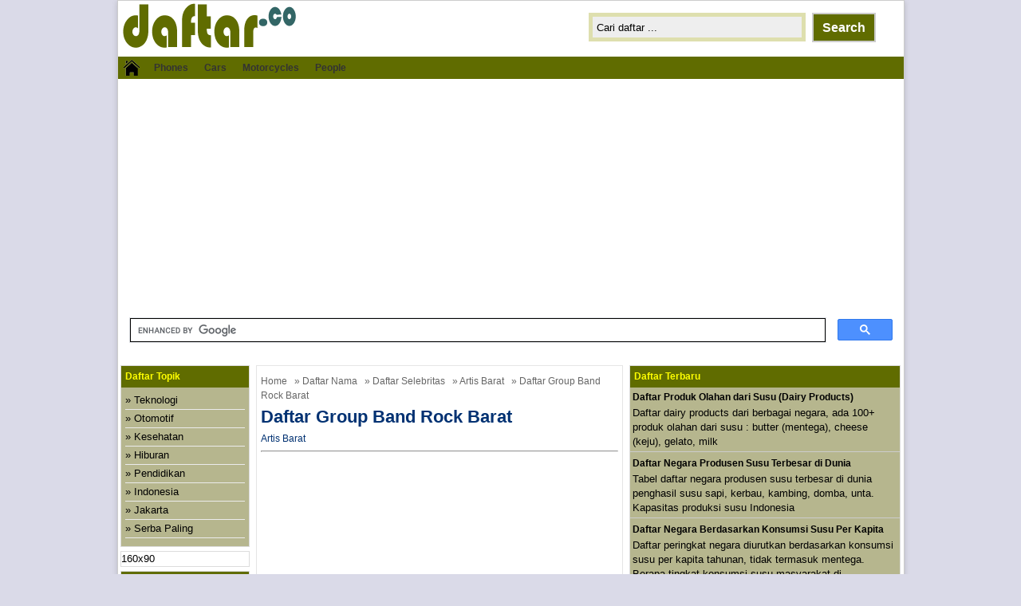

--- FILE ---
content_type: text/html; charset=UTF-8
request_url: https://www.daftar.co/band-rock-barat/
body_size: 14268
content:
<!DOCTYPE html>
<!--[if IE]>
<script src="https://html5shiv.googlecode.com/svn/trunk/html5.js"></script>
<![endif]-->
<html lang="id">
<head>
<meta charset="utf-8">
<title>Daftar Group Band Rock Barat - DAFTAR.CO - DAFTAR.CO</title>
<link href="https://www.daftar.co/wp-content/themes/doaibu/style.css" rel="stylesheet" type="text/css" />
<meta name="viewport" content="width=device-width, initial-scale=1.0">
<link href="https://www.daftar.co/wp-content/themes/doaibu/media.css" rel="stylesheet" type="text/css">
<link rel="alternate" type="application/rss+xml" title="DAFTAR.CO RSS Feed" href="https://www.daftar.co/feed/" />
<link rel="pingback" href="https://www.daftar.co/xmlrpc.php" />
<link rel="Shortcut Icon" href="https://www.daftar.co/wp-content/themes/doaibu/images/favicon.ico" type="image/x-icon" />
<link href="https://plus.google.com/108825879078142057903" rel="publisher" />
<script type="text/javascript" async defer
  src="https://apis.google.com/js/platform.js?publisherid=108825879078142057903">
</script>
<meta property="fb:app_id" content="1482257238745233" />
<meta property="fb:admins" content="10203446528465905" />
<meta property="fb:admins" content="409026795962511" />

		<!-- All in One SEO 4.9.3 - aioseo.com -->
	<meta name="description" content="Beberapa dari group band musik rock tersebut memiliki berbagai macam aliran musik yang keras dan cadas. Berikut daftar nama dan profil band rock barat yang populer." />
	<meta name="robots" content="max-image-preview:large" />
	<meta name="author" content="FQH"/>
	<meta name="keywords" content="band rock,group band rock barat,band hardrock barat terkenal,band rock america,american rock music,grup band,grup band barat,grup band rock,musik,artis barat" />
	<link rel="canonical" href="https://www.daftar.co/band-rock-barat/" />
	<meta name="generator" content="All in One SEO (AIOSEO) 4.9.3" />
		<meta property="og:locale" content="id_ID" />
		<meta property="og:site_name" content="DAFTAR.CO - Website direktori berbahasa Indonesia." />
		<meta property="og:type" content="article" />
		<meta property="og:title" content="Daftar Group Band Rock Barat - DAFTAR.CO" />
		<meta property="og:description" content="Beberapa dari group band musik rock tersebut memiliki berbagai macam aliran musik yang keras dan cadas. Berikut daftar nama dan profil band rock barat yang populer." />
		<meta property="og:url" content="https://www.daftar.co/band-rock-barat/" />
		<meta property="article:published_time" content="2013-11-26T04:36:26+00:00" />
		<meta property="article:modified_time" content="2013-11-26T04:37:12+00:00" />
		<meta name="twitter:card" content="summary_large_image" />
		<meta name="twitter:title" content="Daftar Group Band Rock Barat - DAFTAR.CO" />
		<meta name="twitter:description" content="Beberapa dari group band musik rock tersebut memiliki berbagai macam aliran musik yang keras dan cadas. Berikut daftar nama dan profil band rock barat yang populer." />
		<script type="application/ld+json" class="aioseo-schema">
			{"@context":"https:\/\/schema.org","@graph":[{"@type":"BlogPosting","@id":"https:\/\/www.daftar.co\/band-rock-barat\/#blogposting","name":"Daftar Group Band Rock Barat - DAFTAR.CO","headline":"Daftar Group Band Rock Barat","author":{"@id":"https:\/\/www.daftar.co\/author\/faqih\/#author"},"publisher":{"@id":"https:\/\/www.daftar.co\/#organization"},"datePublished":"2013-11-26T11:36:26+07:00","dateModified":"2013-11-26T11:37:12+07:00","inLanguage":"id-ID","commentCount":1,"mainEntityOfPage":{"@id":"https:\/\/www.daftar.co\/band-rock-barat\/#webpage"},"isPartOf":{"@id":"https:\/\/www.daftar.co\/band-rock-barat\/#webpage"},"articleSection":"Artis Barat, Grup Band, Grup Band Barat, Grup Band Rock, Musik"},{"@type":"BreadcrumbList","@id":"https:\/\/www.daftar.co\/band-rock-barat\/#breadcrumblist","itemListElement":[{"@type":"ListItem","@id":"https:\/\/www.daftar.co#listItem","position":1,"name":"Beranda","item":"https:\/\/www.daftar.co","nextItem":{"@type":"ListItem","@id":"https:\/\/www.daftar.co\/profile\/#listItem","name":"Daftar Nama"}},{"@type":"ListItem","@id":"https:\/\/www.daftar.co\/profile\/#listItem","position":2,"name":"Daftar Nama","item":"https:\/\/www.daftar.co\/profile\/","nextItem":{"@type":"ListItem","@id":"https:\/\/www.daftar.co\/profile\/selebritas\/#listItem","name":"Daftar Selebritas"},"previousItem":{"@type":"ListItem","@id":"https:\/\/www.daftar.co#listItem","name":"Beranda"}},{"@type":"ListItem","@id":"https:\/\/www.daftar.co\/profile\/selebritas\/#listItem","position":3,"name":"Daftar Selebritas","item":"https:\/\/www.daftar.co\/profile\/selebritas\/","nextItem":{"@type":"ListItem","@id":"https:\/\/www.daftar.co\/profile\/selebritas\/artis-barat\/#listItem","name":"Artis Barat"},"previousItem":{"@type":"ListItem","@id":"https:\/\/www.daftar.co\/profile\/#listItem","name":"Daftar Nama"}},{"@type":"ListItem","@id":"https:\/\/www.daftar.co\/profile\/selebritas\/artis-barat\/#listItem","position":4,"name":"Artis Barat","item":"https:\/\/www.daftar.co\/profile\/selebritas\/artis-barat\/","nextItem":{"@type":"ListItem","@id":"https:\/\/www.daftar.co\/band-rock-barat\/#listItem","name":"Daftar Group Band Rock Barat"},"previousItem":{"@type":"ListItem","@id":"https:\/\/www.daftar.co\/profile\/selebritas\/#listItem","name":"Daftar Selebritas"}},{"@type":"ListItem","@id":"https:\/\/www.daftar.co\/band-rock-barat\/#listItem","position":5,"name":"Daftar Group Band Rock Barat","previousItem":{"@type":"ListItem","@id":"https:\/\/www.daftar.co\/profile\/selebritas\/artis-barat\/#listItem","name":"Artis Barat"}}]},{"@type":"Organization","@id":"https:\/\/www.daftar.co\/#organization","name":"DAFTAR.CO","description":"Website direktori berbahasa Indonesia.","url":"https:\/\/www.daftar.co\/"},{"@type":"Person","@id":"https:\/\/www.daftar.co\/author\/faqih\/#author","url":"https:\/\/www.daftar.co\/author\/faqih\/","name":"FQH","image":{"@type":"ImageObject","@id":"https:\/\/www.daftar.co\/band-rock-barat\/#authorImage","url":"https:\/\/secure.gravatar.com\/avatar\/605354c26e77a67a669540d272cac98666c3abdbdaaa42c3572d0bc44edfc42f?s=96&d=mm&r=g","width":96,"height":96,"caption":"FQH"}},{"@type":"WebPage","@id":"https:\/\/www.daftar.co\/band-rock-barat\/#webpage","url":"https:\/\/www.daftar.co\/band-rock-barat\/","name":"Daftar Group Band Rock Barat - DAFTAR.CO","description":"Beberapa dari group band musik rock tersebut memiliki berbagai macam aliran musik yang keras dan cadas. Berikut daftar nama dan profil band rock barat yang populer.","inLanguage":"id-ID","isPartOf":{"@id":"https:\/\/www.daftar.co\/#website"},"breadcrumb":{"@id":"https:\/\/www.daftar.co\/band-rock-barat\/#breadcrumblist"},"author":{"@id":"https:\/\/www.daftar.co\/author\/faqih\/#author"},"creator":{"@id":"https:\/\/www.daftar.co\/author\/faqih\/#author"},"datePublished":"2013-11-26T11:36:26+07:00","dateModified":"2013-11-26T11:37:12+07:00"},{"@type":"WebSite","@id":"https:\/\/www.daftar.co\/#website","url":"https:\/\/www.daftar.co\/","name":"DAFTAR.CO","description":"Website direktori berbahasa Indonesia.","inLanguage":"id-ID","publisher":{"@id":"https:\/\/www.daftar.co\/#organization"}}]}
		</script>
		<!-- All in One SEO -->

<link rel="alternate" type="application/rss+xml" title="DAFTAR.CO &raquo; Daftar Group Band Rock Barat Umpan Komentar" href="https://www.daftar.co/band-rock-barat/feed/" />
<link rel="alternate" title="oEmbed (JSON)" type="application/json+oembed" href="https://www.daftar.co/wp-json/oembed/1.0/embed?url=https%3A%2F%2Fwww.daftar.co%2Fband-rock-barat%2F" />
<link rel="alternate" title="oEmbed (XML)" type="text/xml+oembed" href="https://www.daftar.co/wp-json/oembed/1.0/embed?url=https%3A%2F%2Fwww.daftar.co%2Fband-rock-barat%2F&#038;format=xml" />
<style id='wp-img-auto-sizes-contain-inline-css' type='text/css'>
img:is([sizes=auto i],[sizes^="auto," i]){contain-intrinsic-size:3000px 1500px}
/*# sourceURL=wp-img-auto-sizes-contain-inline-css */
</style>
<style id='wp-emoji-styles-inline-css' type='text/css'>

	img.wp-smiley, img.emoji {
		display: inline !important;
		border: none !important;
		box-shadow: none !important;
		height: 1em !important;
		width: 1em !important;
		margin: 0 0.07em !important;
		vertical-align: -0.1em !important;
		background: none !important;
		padding: 0 !important;
	}
/*# sourceURL=wp-emoji-styles-inline-css */
</style>
<style id='wp-block-library-inline-css' type='text/css'>
:root{--wp-block-synced-color:#7a00df;--wp-block-synced-color--rgb:122,0,223;--wp-bound-block-color:var(--wp-block-synced-color);--wp-editor-canvas-background:#ddd;--wp-admin-theme-color:#007cba;--wp-admin-theme-color--rgb:0,124,186;--wp-admin-theme-color-darker-10:#006ba1;--wp-admin-theme-color-darker-10--rgb:0,107,160.5;--wp-admin-theme-color-darker-20:#005a87;--wp-admin-theme-color-darker-20--rgb:0,90,135;--wp-admin-border-width-focus:2px}@media (min-resolution:192dpi){:root{--wp-admin-border-width-focus:1.5px}}.wp-element-button{cursor:pointer}:root .has-very-light-gray-background-color{background-color:#eee}:root .has-very-dark-gray-background-color{background-color:#313131}:root .has-very-light-gray-color{color:#eee}:root .has-very-dark-gray-color{color:#313131}:root .has-vivid-green-cyan-to-vivid-cyan-blue-gradient-background{background:linear-gradient(135deg,#00d084,#0693e3)}:root .has-purple-crush-gradient-background{background:linear-gradient(135deg,#34e2e4,#4721fb 50%,#ab1dfe)}:root .has-hazy-dawn-gradient-background{background:linear-gradient(135deg,#faaca8,#dad0ec)}:root .has-subdued-olive-gradient-background{background:linear-gradient(135deg,#fafae1,#67a671)}:root .has-atomic-cream-gradient-background{background:linear-gradient(135deg,#fdd79a,#004a59)}:root .has-nightshade-gradient-background{background:linear-gradient(135deg,#330968,#31cdcf)}:root .has-midnight-gradient-background{background:linear-gradient(135deg,#020381,#2874fc)}:root{--wp--preset--font-size--normal:16px;--wp--preset--font-size--huge:42px}.has-regular-font-size{font-size:1em}.has-larger-font-size{font-size:2.625em}.has-normal-font-size{font-size:var(--wp--preset--font-size--normal)}.has-huge-font-size{font-size:var(--wp--preset--font-size--huge)}.has-text-align-center{text-align:center}.has-text-align-left{text-align:left}.has-text-align-right{text-align:right}.has-fit-text{white-space:nowrap!important}#end-resizable-editor-section{display:none}.aligncenter{clear:both}.items-justified-left{justify-content:flex-start}.items-justified-center{justify-content:center}.items-justified-right{justify-content:flex-end}.items-justified-space-between{justify-content:space-between}.screen-reader-text{border:0;clip-path:inset(50%);height:1px;margin:-1px;overflow:hidden;padding:0;position:absolute;width:1px;word-wrap:normal!important}.screen-reader-text:focus{background-color:#ddd;clip-path:none;color:#444;display:block;font-size:1em;height:auto;left:5px;line-height:normal;padding:15px 23px 14px;text-decoration:none;top:5px;width:auto;z-index:100000}html :where(.has-border-color){border-style:solid}html :where([style*=border-top-color]){border-top-style:solid}html :where([style*=border-right-color]){border-right-style:solid}html :where([style*=border-bottom-color]){border-bottom-style:solid}html :where([style*=border-left-color]){border-left-style:solid}html :where([style*=border-width]){border-style:solid}html :where([style*=border-top-width]){border-top-style:solid}html :where([style*=border-right-width]){border-right-style:solid}html :where([style*=border-bottom-width]){border-bottom-style:solid}html :where([style*=border-left-width]){border-left-style:solid}html :where(img[class*=wp-image-]){height:auto;max-width:100%}:where(figure){margin:0 0 1em}html :where(.is-position-sticky){--wp-admin--admin-bar--position-offset:var(--wp-admin--admin-bar--height,0px)}@media screen and (max-width:600px){html :where(.is-position-sticky){--wp-admin--admin-bar--position-offset:0px}}

/*# sourceURL=wp-block-library-inline-css */
</style><style id='global-styles-inline-css' type='text/css'>
:root{--wp--preset--aspect-ratio--square: 1;--wp--preset--aspect-ratio--4-3: 4/3;--wp--preset--aspect-ratio--3-4: 3/4;--wp--preset--aspect-ratio--3-2: 3/2;--wp--preset--aspect-ratio--2-3: 2/3;--wp--preset--aspect-ratio--16-9: 16/9;--wp--preset--aspect-ratio--9-16: 9/16;--wp--preset--color--black: #000000;--wp--preset--color--cyan-bluish-gray: #abb8c3;--wp--preset--color--white: #ffffff;--wp--preset--color--pale-pink: #f78da7;--wp--preset--color--vivid-red: #cf2e2e;--wp--preset--color--luminous-vivid-orange: #ff6900;--wp--preset--color--luminous-vivid-amber: #fcb900;--wp--preset--color--light-green-cyan: #7bdcb5;--wp--preset--color--vivid-green-cyan: #00d084;--wp--preset--color--pale-cyan-blue: #8ed1fc;--wp--preset--color--vivid-cyan-blue: #0693e3;--wp--preset--color--vivid-purple: #9b51e0;--wp--preset--gradient--vivid-cyan-blue-to-vivid-purple: linear-gradient(135deg,rgb(6,147,227) 0%,rgb(155,81,224) 100%);--wp--preset--gradient--light-green-cyan-to-vivid-green-cyan: linear-gradient(135deg,rgb(122,220,180) 0%,rgb(0,208,130) 100%);--wp--preset--gradient--luminous-vivid-amber-to-luminous-vivid-orange: linear-gradient(135deg,rgb(252,185,0) 0%,rgb(255,105,0) 100%);--wp--preset--gradient--luminous-vivid-orange-to-vivid-red: linear-gradient(135deg,rgb(255,105,0) 0%,rgb(207,46,46) 100%);--wp--preset--gradient--very-light-gray-to-cyan-bluish-gray: linear-gradient(135deg,rgb(238,238,238) 0%,rgb(169,184,195) 100%);--wp--preset--gradient--cool-to-warm-spectrum: linear-gradient(135deg,rgb(74,234,220) 0%,rgb(151,120,209) 20%,rgb(207,42,186) 40%,rgb(238,44,130) 60%,rgb(251,105,98) 80%,rgb(254,248,76) 100%);--wp--preset--gradient--blush-light-purple: linear-gradient(135deg,rgb(255,206,236) 0%,rgb(152,150,240) 100%);--wp--preset--gradient--blush-bordeaux: linear-gradient(135deg,rgb(254,205,165) 0%,rgb(254,45,45) 50%,rgb(107,0,62) 100%);--wp--preset--gradient--luminous-dusk: linear-gradient(135deg,rgb(255,203,112) 0%,rgb(199,81,192) 50%,rgb(65,88,208) 100%);--wp--preset--gradient--pale-ocean: linear-gradient(135deg,rgb(255,245,203) 0%,rgb(182,227,212) 50%,rgb(51,167,181) 100%);--wp--preset--gradient--electric-grass: linear-gradient(135deg,rgb(202,248,128) 0%,rgb(113,206,126) 100%);--wp--preset--gradient--midnight: linear-gradient(135deg,rgb(2,3,129) 0%,rgb(40,116,252) 100%);--wp--preset--font-size--small: 13px;--wp--preset--font-size--medium: 20px;--wp--preset--font-size--large: 36px;--wp--preset--font-size--x-large: 42px;--wp--preset--spacing--20: 0.44rem;--wp--preset--spacing--30: 0.67rem;--wp--preset--spacing--40: 1rem;--wp--preset--spacing--50: 1.5rem;--wp--preset--spacing--60: 2.25rem;--wp--preset--spacing--70: 3.38rem;--wp--preset--spacing--80: 5.06rem;--wp--preset--shadow--natural: 6px 6px 9px rgba(0, 0, 0, 0.2);--wp--preset--shadow--deep: 12px 12px 50px rgba(0, 0, 0, 0.4);--wp--preset--shadow--sharp: 6px 6px 0px rgba(0, 0, 0, 0.2);--wp--preset--shadow--outlined: 6px 6px 0px -3px rgb(255, 255, 255), 6px 6px rgb(0, 0, 0);--wp--preset--shadow--crisp: 6px 6px 0px rgb(0, 0, 0);}:where(.is-layout-flex){gap: 0.5em;}:where(.is-layout-grid){gap: 0.5em;}body .is-layout-flex{display: flex;}.is-layout-flex{flex-wrap: wrap;align-items: center;}.is-layout-flex > :is(*, div){margin: 0;}body .is-layout-grid{display: grid;}.is-layout-grid > :is(*, div){margin: 0;}:where(.wp-block-columns.is-layout-flex){gap: 2em;}:where(.wp-block-columns.is-layout-grid){gap: 2em;}:where(.wp-block-post-template.is-layout-flex){gap: 1.25em;}:where(.wp-block-post-template.is-layout-grid){gap: 1.25em;}.has-black-color{color: var(--wp--preset--color--black) !important;}.has-cyan-bluish-gray-color{color: var(--wp--preset--color--cyan-bluish-gray) !important;}.has-white-color{color: var(--wp--preset--color--white) !important;}.has-pale-pink-color{color: var(--wp--preset--color--pale-pink) !important;}.has-vivid-red-color{color: var(--wp--preset--color--vivid-red) !important;}.has-luminous-vivid-orange-color{color: var(--wp--preset--color--luminous-vivid-orange) !important;}.has-luminous-vivid-amber-color{color: var(--wp--preset--color--luminous-vivid-amber) !important;}.has-light-green-cyan-color{color: var(--wp--preset--color--light-green-cyan) !important;}.has-vivid-green-cyan-color{color: var(--wp--preset--color--vivid-green-cyan) !important;}.has-pale-cyan-blue-color{color: var(--wp--preset--color--pale-cyan-blue) !important;}.has-vivid-cyan-blue-color{color: var(--wp--preset--color--vivid-cyan-blue) !important;}.has-vivid-purple-color{color: var(--wp--preset--color--vivid-purple) !important;}.has-black-background-color{background-color: var(--wp--preset--color--black) !important;}.has-cyan-bluish-gray-background-color{background-color: var(--wp--preset--color--cyan-bluish-gray) !important;}.has-white-background-color{background-color: var(--wp--preset--color--white) !important;}.has-pale-pink-background-color{background-color: var(--wp--preset--color--pale-pink) !important;}.has-vivid-red-background-color{background-color: var(--wp--preset--color--vivid-red) !important;}.has-luminous-vivid-orange-background-color{background-color: var(--wp--preset--color--luminous-vivid-orange) !important;}.has-luminous-vivid-amber-background-color{background-color: var(--wp--preset--color--luminous-vivid-amber) !important;}.has-light-green-cyan-background-color{background-color: var(--wp--preset--color--light-green-cyan) !important;}.has-vivid-green-cyan-background-color{background-color: var(--wp--preset--color--vivid-green-cyan) !important;}.has-pale-cyan-blue-background-color{background-color: var(--wp--preset--color--pale-cyan-blue) !important;}.has-vivid-cyan-blue-background-color{background-color: var(--wp--preset--color--vivid-cyan-blue) !important;}.has-vivid-purple-background-color{background-color: var(--wp--preset--color--vivid-purple) !important;}.has-black-border-color{border-color: var(--wp--preset--color--black) !important;}.has-cyan-bluish-gray-border-color{border-color: var(--wp--preset--color--cyan-bluish-gray) !important;}.has-white-border-color{border-color: var(--wp--preset--color--white) !important;}.has-pale-pink-border-color{border-color: var(--wp--preset--color--pale-pink) !important;}.has-vivid-red-border-color{border-color: var(--wp--preset--color--vivid-red) !important;}.has-luminous-vivid-orange-border-color{border-color: var(--wp--preset--color--luminous-vivid-orange) !important;}.has-luminous-vivid-amber-border-color{border-color: var(--wp--preset--color--luminous-vivid-amber) !important;}.has-light-green-cyan-border-color{border-color: var(--wp--preset--color--light-green-cyan) !important;}.has-vivid-green-cyan-border-color{border-color: var(--wp--preset--color--vivid-green-cyan) !important;}.has-pale-cyan-blue-border-color{border-color: var(--wp--preset--color--pale-cyan-blue) !important;}.has-vivid-cyan-blue-border-color{border-color: var(--wp--preset--color--vivid-cyan-blue) !important;}.has-vivid-purple-border-color{border-color: var(--wp--preset--color--vivid-purple) !important;}.has-vivid-cyan-blue-to-vivid-purple-gradient-background{background: var(--wp--preset--gradient--vivid-cyan-blue-to-vivid-purple) !important;}.has-light-green-cyan-to-vivid-green-cyan-gradient-background{background: var(--wp--preset--gradient--light-green-cyan-to-vivid-green-cyan) !important;}.has-luminous-vivid-amber-to-luminous-vivid-orange-gradient-background{background: var(--wp--preset--gradient--luminous-vivid-amber-to-luminous-vivid-orange) !important;}.has-luminous-vivid-orange-to-vivid-red-gradient-background{background: var(--wp--preset--gradient--luminous-vivid-orange-to-vivid-red) !important;}.has-very-light-gray-to-cyan-bluish-gray-gradient-background{background: var(--wp--preset--gradient--very-light-gray-to-cyan-bluish-gray) !important;}.has-cool-to-warm-spectrum-gradient-background{background: var(--wp--preset--gradient--cool-to-warm-spectrum) !important;}.has-blush-light-purple-gradient-background{background: var(--wp--preset--gradient--blush-light-purple) !important;}.has-blush-bordeaux-gradient-background{background: var(--wp--preset--gradient--blush-bordeaux) !important;}.has-luminous-dusk-gradient-background{background: var(--wp--preset--gradient--luminous-dusk) !important;}.has-pale-ocean-gradient-background{background: var(--wp--preset--gradient--pale-ocean) !important;}.has-electric-grass-gradient-background{background: var(--wp--preset--gradient--electric-grass) !important;}.has-midnight-gradient-background{background: var(--wp--preset--gradient--midnight) !important;}.has-small-font-size{font-size: var(--wp--preset--font-size--small) !important;}.has-medium-font-size{font-size: var(--wp--preset--font-size--medium) !important;}.has-large-font-size{font-size: var(--wp--preset--font-size--large) !important;}.has-x-large-font-size{font-size: var(--wp--preset--font-size--x-large) !important;}
/*# sourceURL=global-styles-inline-css */
</style>

<style id='classic-theme-styles-inline-css' type='text/css'>
/*! This file is auto-generated */
.wp-block-button__link{color:#fff;background-color:#32373c;border-radius:9999px;box-shadow:none;text-decoration:none;padding:calc(.667em + 2px) calc(1.333em + 2px);font-size:1.125em}.wp-block-file__button{background:#32373c;color:#fff;text-decoration:none}
/*# sourceURL=/wp-includes/css/classic-themes.min.css */
</style>
<script type="text/javascript" src="https://www.daftar.co/wp-includes/js/jquery/jquery.min.js" id="jquery-core-js"></script>
<script type="text/javascript" src="https://www.daftar.co/wp-includes/js/jquery/jquery-migrate.min.js" id="jquery-migrate-js"></script>
<link rel="https://api.w.org/" href="https://www.daftar.co/wp-json/" /><link rel="alternate" title="JSON" type="application/json" href="https://www.daftar.co/wp-json/wp/v2/posts/281" /><link rel="EditURI" type="application/rsd+xml" title="RSD" href="https://www.daftar.co/xmlrpc.php?rsd" />
<link rel='shortlink' href='https://www.daftar.co/?p=281' />

<style type="text/css">
body{
	margin:0px auto 0px;
	padding:0px;
	font-family:Arial, Helvetica, sans-serif;
	font-size:13px;
	color:#000;
	line-height: 18px;
background-color:#dadae8;}
a{color:#013172;}
h1{	color:#013172;}
h2{color:#013172;}
h3{color:#013172;}
h4{color:#013172;}
#nav span:hover{background-color:#013172;}
.catmenu a:hover {background-color:#013172;}
.dropdown .current-menu-item a{color:#013172;}
.current{color:#013172;}
.dropdown a:hover{background-color:#013172;}
.dropdown li * a:hover{background-color:#013172;}
</style>
<script async src="https://pagead2.googlesyndication.com/pagead/js/adsbygoogle.js?client=ca-pub-5326465984768818"
     crossorigin="anonymous"></script>
	
<script async src="//pagead2.googlesyndication.com/pagead/js/adsbygoogle.js"></script>
<script>
  (adsbygoogle = window.adsbygoogle || []).push({
    google_ad_client: "ca-pub-5326465984768818",
    enable_page_level_ads: true
  });
</script>
</head>
<body class="wp-singular post-template-default single single-post postid-281 single-format-standard wp-theme-doaibu"> 
<script>
  (function(i,s,o,g,r,a,m){i['GoogleAnalyticsObject']=r;i[r]=i[r]||function(){
  (i[r].q=i[r].q||[]).push(arguments)},i[r].l=1*new Date();a=s.createElement(o),
  m=s.getElementsByTagName(o)[0];a.async=1;a.src=g;m.parentNode.insertBefore(a,m)
  })(window,document,'script','//www.google-analytics.com/analytics.js','ga');

  ga('create', 'UA-68271210-1', 'auto');
  ga('send', 'pageview');

</script>

<!-- fb app start -->
<div id="fb-root"></div>
<script>
  window.fbAsyncInit = function() {
    FB.init({
      appId      : '1482257238745233',
      xfbml      : true,
      version    : 'v2.5'
    });
  };

  (function(d, s, id){
     var js, fjs = d.getElementsByTagName(s)[0];
     if (d.getElementById(id)) {return;}
     js = d.createElement(s); js.id = id;
     js.src = "//connect.facebook.net/en_US/sdk.js";
     fjs.parentNode.insertBefore(js, fjs);
   }(document, 'script', 'facebook-jssdk'));
</script>
<!-- fb app end -->
<div id="wrap">
<header id="header">
<section id="header-left">
<a href="https://www.daftar.co" title="DAFTAR.CO">
<img src="https://www.daftar.co/wp-content/themes/doaibu/images/logo.png" alt="DAFTAR.CO"></a>
</section>
<section id="header-right">
<form method="get" id="search" action="https://www.daftar.co/">
<input id="search-box" type="text" value="Cari daftar ... " onfocus="if
(this.value==this.defaultValue) this.value='';" name="s" size="20" />
<input id="search-button" type="submit" value="Search" />
</form>
</section>
</header>
<div style="clear: both"></div>
<nav id="nav"><a href="https://www.daftar.co"><span></span></a>
<div class="menu-navigasi-container"><ul id="menu-navigasi" class="dropdown"><li id="menu-item-3548" class="menu-item menu-item-type-custom menu-item-object-custom menu-item-3548"><a href="https://www.daftar.co/phones/">Phones</a></li>
<li id="menu-item-3549" class="menu-item menu-item-type-custom menu-item-object-custom menu-item-3549"><a href="https://www.daftar.co/cars/">Cars</a></li>
<li id="menu-item-3550" class="menu-item menu-item-type-custom menu-item-object-custom menu-item-3550"><a href="https://www.daftar.co/motorcycles/">Motorcycles</a></li>
<li id="menu-item-3551" class="menu-item menu-item-type-custom menu-item-object-custom menu-item-3551"><a href="https://www.daftar.co/people/">People</a></li>
</ul></div><div style="clear: both"></div></nav>


<div id="topads-center">
<script async src="//pagead2.googlesyndication.com/pagead/js/adsbygoogle.js"></script>
<!-- ResponsiveLinkAds -->
<ins class="adsbygoogle"
     style="display:block"
     data-ad-client="ca-pub-5326465984768818"
     data-ad-slot="5533874202"
     data-ad-format="link"></ins>
<script>
(adsbygoogle = window.adsbygoogle || []).push({});
</script>
</div>

<script async src="https://cse.google.com/cse.js?cx=ec846e8f213bf9ab1"></script>
<div class="gcse-search"></div><div id="container">
<div id="contents">

<div id="contents-right">

<article class="post">
<div class="g-plusone" data-annotation="inline" data-width="300"></div>
<div class="breadcrumbs"><div xmlns:v="https://rdf.data-vocabulary.org/#"><span typeof="v:Breadcrumb"><a rel="v:url" property="v:title" href="https://www.daftar.co/">Home</a></span> &raquo; <span typeof="v:Breadcrumb"><a rel="v:url" property="v:title" href="https://www.daftar.co/profile/" title="Daftar Nama">Daftar Nama</a></span> &raquo; <span typeof="v:Breadcrumb"><a rel="v:url" property="v:title" href="https://www.daftar.co/profile/selebritas/" title="Daftar Selebritas">Daftar Selebritas</a></span> &raquo; <span typeof="v:Breadcrumb"><a rel="v:url" property="v:title" href="https://www.daftar.co/profile/selebritas/artis-barat/" title="Artis Barat">Artis Barat</a></span> &raquo; Daftar Group Band Rock Barat</div></div><h1>Daftar Group Band Rock Barat</h1>
<div class="tags">   <!--&#124;--> <a href="https://www.daftar.co/profile/selebritas/artis-barat/" >Artis Barat</a> <hr/></div>

<div class="ads-content">
<script async src="//pagead2.googlesyndication.com/pagead/js/adsbygoogle.js"></script>
<!-- Responsive_Ads_in_Indonesian_Sites -->
<ins class="adsbygoogle"
     style="display:block"
     data-ad-client="ca-pub-5326465984768818"
     data-ad-slot="2624107008"
     data-ad-format="auto"></ins>
<script>
(adsbygoogle = window.adsbygoogle || []).push({});
</script>
</div>

<h2>Manakah Group Band Rock Barat Terkenal Favorit Anda?</h2>
<p>Band rock luar negri ini yang dimaksud adalah band yang jenis musiknya metal, punk, rock ‘n roll, hardcore dan lain sebagainya. Ada beberapa <a href="https://www.daftar.co/band-rock-barat/" title="Daftar Group Band Rock Barat"><strong>daftar band rock barat</strong></a> yang sangat terkenal di masanya. Aliran dalam music rock ada beberapa macam dan selama group band tersebut lagu-lagunya keras maupuan sangat keras dapat dikategorikan menjadi band rock. Menurutku beraneka ragam music yang beraliran rock atau keras ini berakar dari semua musik rock. Musik rock atau musik keras ini terinspirasi oleh group band dahulu, seperti menunjukkan aksi untuk direvisi ulang sampai menghasilkan gaya baru.</p>
<p>Oleh sebab itu group band sekarang ini seharusnya berterimakasih kepada group band senior mereka. Seperti yang dilakukan oleh beberapa <strong>daftar band rock barat</strong> yang ternama, pada saat Foo Fighter tahun 2008 berterimakasih kepada Led Zepplin yang pada saat itu konser di Wimbley dan mengundang Led Zepplin untuk berkolaborasi bersama di satu panggung yang sama. </p>
<h3>Daftar Nama &#038; Profil Group Band Rock Barat yang Terkenal</h3>
<p>Untuk anda ketahui bahwa group band dahulu baru terkenal pada masa 60-an serta 70-an. Konser pertama yang diadakan band rock ini baru diadakan di Indonesia pada masa 70-an. Oleh sebab itu, saatnya menyimak perjalanan karir mereka yang panjang dimulai tahun 70-an sampai 2000-an.</p>
<ol>
<li>
<h4>Limp Bizkit</h4>
<p>Band ini mengusung aliran rapsore rock yang dimana asal band ini yaitu Amerika Serikat. Pada saat bersama Korn, Limp Bizkit juga mengenalkan aliran music terbaru, yaitu nu metal. Group band ini telah tergabung Geffen Records yang sebelum dengan itu bergabung dengan Interscope Records. Nama aslinya yaitu Lethal Injection, tapi dalam kurun waktu yang sangat singkat band ini diucapkan ke dalam huruf kecil, yaitu Limpbizkit. Akan tetapi album mereka laku lebih di atas 30 juta kopi di dunia. Rivers, Otto, Borland, dan Durst membentuk Limp Bizkit pada tahun 1994. Mereka berempat mengadakan tour ke beberapa kota.</li>
<li>
<h4>Linkin Park</h4>
<p>Group band satu ini memiliki genre musik rock alternative dan nu metal yang asalnya di Agoura Hills, California, Amerika Serikat. Ternyata Linkin Park pernah berganti nama beberapa kali, yaitu Xero, Theory, Hybrid, sampai sekarang menjadi Linkin Park. Asal dari nama Linkin Park dari nama taman yang berada di Los Angeles, Lincoln Park. Pada awal mulanya vokalis mereka bernama Mark Wakefield, tapi kemudian digantikan oleh Chester Bennington yang merupakan bekas vokali Grey Daze. Mike menjadi rapper, tapi malang nasibnya nama Xero sudah terpakai oleh band lain jadi mereka terpaksa menjadi Hybrid Theory. Sebelum diterima oleh perusahaan rekaman Warner Bros Record, mereka mengalami 3 kali penolakan.</li>
<li>
<h4>Muse</h4>
<p>Band rock ini berasal dari Inggris yang didirikan di Devon pada saat tahun 1994. Muse terdiri dari beberapa personel, yaitu Chris Wolstenholme (bass, keyboard, backing vokal, gitar), Matthew Bellamy (vokal, piano, gitar, keytar), serta Dominic Howard (perkusi dan drum). Muse mempunyai aliran musik yang mengkombinasikan beberapa aliran musik, seperti progresif rock, music klasik, rock, serta elektronika. Muse sudah merilis beberapa album, yatu Showbiz pada tahun 1999, Origin of Symmetry pada tahun 2001, Absolution pada tahun 2003, Black Holes and Revelations pada tahun 2006, The Resistance pada tahun 2009, the 2nd Law pada tahun 2012. Selain album tersebut, Muse juga memiliki beberapa album live seperti Hullabaloo Soundtrack tahun 2002, Absolution Tour tahun 2005, HAARP tahun 2008.</li>
<li>
<h4>My Chemical Romance</h4>
<p>Group band My Chemical Romance ini berasal dari New Jersey dan terbentuk di bulan September 2001 dan yang membentuk band ini adalah Matt Pelissier dengan Gerard Way. Personil dari band ini adalah gerard Way di vokal, Ray Toto di lead guitar, Mike Way di bass, Frank Iero di gitar serta Mike Pedicone di drum, yang mana Mike Pedicone mengganti posisi Bob Bryar yang telah keluar pada tahun 2010. Nama dari band ini mendapat inspirasi dari buku yang dikarang oleh Irvine Welsh adalah Ecstasy : Three Tales of Chemical Romance.</li>
</ol>
<p>Dari beberapa <strong>daftar band rock barat</strong>, ternyata memiliki kisah tersendiri bagi mereka sendiri. Lagu rock lebih identic dengan solo gitar yang menarik dan dengan music yang keras. Sehingga para gitaris rock ini lebih popular dibandingkan dengan vokalisnya yang selalu berada di depan, hal tersebut terjadi ketika gitaris rock tersebut membawakan demo permainan gitar mereka yang bagus pada saat interlude lagu yang sedang dibawakan. Ada juga beberapa lagu rock yang mempunyai solo gitar tidak dapat diutarakan bahwa itu yang terbaik. Namun, saat mereka melakukan aksi mereka yang sangat fenomenal banyak orang yang tertarik denga permainan gitar mereka.</p>
	

<div class="ads-content">
<script async src="//pagead2.googlesyndication.com/pagead/js/adsbygoogle.js"></script>
<!-- Responsive_Ads_in_Indonesian_Sites -->
<ins class="adsbygoogle"
     style="display:block"
     data-ad-client="ca-pub-5326465984768818"
     data-ad-slot="2624107008"
     data-ad-format="auto"></ins>
<script>
(adsbygoogle = window.adsbygoogle || []).push({});
</script>
</div>

<div style="clear: both"></div>


<section class="tags">tags: <a href="https://www.daftar.co/info/grup-band/" rel="tag">Grup Band</a>, <a href="https://www.daftar.co/info/grup-band-barat/" rel="tag">Grup Band Barat</a>, <a href="https://www.daftar.co/info/grup-band-rock/" rel="tag">Grup Band Rock</a>, <a href="https://www.daftar.co/info/musik/" rel="tag">Musik</a></section>
<div style="clear: both;"></div>
<div class="fb-like">
	<!-- FACEBOOK LIKE AND SOCIAL BOOKMARK -->
Apakah kamu suka <strong>Daftar Group Band Rock Barat</strong>? Bagikan info ini ke kenalan Anda. <br/>
<iframe allowTransparency="true" src="http://www.facebook.com/plugins/like.php?href=https://www.daftar.co/band-rock-barat/&amp;layout=standard&amp;show_faces=false&amp;width=400&amp;action=like&amp;font=arial&amp;colorscheme=light" frameborder="0" scrolling="no" style="border:none; overflow:hidden; width: 100% !important; height:25px;"></iframe>

<!-- Place this tag where you want the share button to render. -->
<div class="g-plus" data-action="share"></div>
<a rel="nofollow" href="https://twitter.com/share" class="twitter-share-button" data-via="daftarco" data-size="large">Tweet</a>
<script>!function(d,s,id){var js,fjs=d.getElementsByTagName(s)[0],p=/^http:/.test(d.location)?'http':'https';if(!d.getElementById(id)){js=d.createElement(s);js.id=id;js.src=p+'://platform.twitter.com/widgets.js';fjs.parentNode.insertBefore(js,fjs);}}(document, 'script', 'twitter-wjs');</script>
</div>

<section class="related"><h2>Terkait dengan Daftar Group Band Rock Barat</h2>
<div class="post-small">
<h3><a href="https://www.daftar.co/personil-one-direction/" title="Daftar Personil One Direction">Daftar Personil One Direction</a></h3>
Salah satu boyband baru yang sedang mendunia adalah One Direction. Tidak seperti kebanyakan boyband lain, One Direction merupakan hasil</div>


<div class="post-small">
<h3><a href="https://www.daftar.co/artis-hollywood-tercantik-terseksi/" title="Daftar Artis Hollywood Tercantik &#038; Terseksi">Daftar Artis Hollywood Tercantik &#038; Terseksi</a></h3>
Siapa Sajakah Artis-artis Hollywood yang Memeiliki Wajah Paling Cantik dan Seksi? Beberapa orang beranggapan bahwa menjadi seorang artis ini</div>


<div class="post-small">
<h3><a href="https://www.daftar.co/artis-hollywood-terkaya/" title="Daftar Artis Hollywood Terkaya">Daftar Artis Hollywood Terkaya</a></h3>
List Nama-nama Selebritis Hollywood Paling Kaya Hampir semua orang berkeinginan menjadi seorang artis, bagaimana tidak, selain dapat dikenal oleh</div>


</section>

<div class="post">
<div id="fbcomments"><div id="fb-root"></div>
<div class="fb-comments" data-href="https://www.daftar.co/band-rock-barat/" data-width="400" data-numposts="5" data-colorscheme="light"></div>
<style>.fb-comments, .fb-comments iframe[style], .fb-like-box, .fb-like-box iframe[style] {width: 100% !important;}
.fb-comments span, .fb-comments iframe span[style], .fb-like-box span, .fb-like-box iframe span[style] {width: 100% !important;}
</style>
</div>
</div>


</article>


</div>
<div id="contents-left">
<aside id="sidebarleft"><div style="clear: both"></div>
<div class="box"><h4>Daftar Topik</h4><div class="menu-daftar-topik-container"><ul id="menu-daftar-topik" class="menu"><li id="menu-item-838" class="menu-item menu-item-type-custom menu-item-object-custom menu-item-838"><a href="https://www.daftar.co/info/teknologi/">Teknologi</a></li>
<li id="menu-item-833" class="menu-item menu-item-type-custom menu-item-object-custom menu-item-833"><a href="https://www.daftar.co/info/otomotif/">Otomotif</a></li>
<li id="menu-item-835" class="menu-item menu-item-type-custom menu-item-object-custom menu-item-835"><a href="https://www.daftar.co/info/kesehatan/">Kesehatan</a></li>
<li id="menu-item-836" class="menu-item menu-item-type-custom menu-item-object-custom menu-item-836"><a href="https://www.daftar.co/info/entertainment/">Hiburan</a></li>
<li id="menu-item-837" class="menu-item menu-item-type-custom menu-item-object-custom menu-item-837"><a href="https://www.daftar.co/info/pendidikan/">Pendidikan</a></li>
<li id="menu-item-832" class="menu-item menu-item-type-custom menu-item-object-custom menu-item-832"><a href="https://www.daftar.co/info/indonesia/">Indonesia</a></li>
<li id="menu-item-830" class="menu-item menu-item-type-custom menu-item-object-custom menu-item-830"><a href="https://www.daftar.co/info/jakarta/">Jakarta</a></li>
<li id="menu-item-831" class="menu-item menu-item-type-custom menu-item-object-custom menu-item-831"><a href="https://www.daftar.co/info/serba-paling/">Serba Paling</a></li>
</ul></div></div><div class="box" style="background: #ffffff;">


160x90

</div>
<div class="box"><h4>Daftar Kategori</h4><div class="menu-kategori-container"><ul id="menu-kategori" class="menu"><li id="menu-item-70" class="menu-item menu-item-type-taxonomy menu-item-object-category menu-item-has-children menu-item-70"><a href="https://www.daftar.co/tempat/alamat/">Daftar Alamat</a>
<ul class="sub-menu">
	<li id="menu-item-1600" class="menu-item menu-item-type-taxonomy menu-item-object-category menu-item-has-children menu-item-1600"><a href="https://www.daftar.co/tempat/alamat/perusahaan/" title="Daftar Alamat Perusahaan di Indonesia">Perusahaan</a>
	<ul class="sub-menu">
		<li id="menu-item-73" class="menu-item menu-item-type-taxonomy menu-item-object-category menu-item-73"><a href="https://www.daftar.co/tempat/alamat/perusahaan/service-center/" title="Daftar Alamat Service Center Lengkap">Service Center</a></li>
		<li id="menu-item-1601" class="menu-item menu-item-type-taxonomy menu-item-object-category menu-item-1601"><a href="https://www.daftar.co/tempat/alamat/bank/" title="Daftar Alamat Bank">Bank &#038; ATM</a></li>
		<li id="menu-item-74" class="menu-item menu-item-type-taxonomy menu-item-object-category menu-item-74"><a href="https://www.daftar.co/tempat/alamat/hotel/" title="Daftar Hotel">Hotel</a></li>
	</ul>
</li>
	<li id="menu-item-76" class="menu-item menu-item-type-taxonomy menu-item-object-category menu-item-has-children menu-item-76"><a href="https://www.daftar.co/tempat/alamat/objek-wisata/" title="Daftar Tempat Wisata Indonesia dan Luar Negeri">Tempat Wisata</a>
	<ul class="sub-menu">
		<li id="menu-item-77" class="menu-item menu-item-type-taxonomy menu-item-object-category menu-item-77"><a href="https://www.daftar.co/tempat/alamat/objek-wisata/museum/" title="Daftar Museum di Indonesia dan Luar Negeri">Daftar Museum</a></li>
	</ul>
</li>
	<li id="menu-item-1000" class="menu-item menu-item-type-taxonomy menu-item-object-category menu-item-has-children menu-item-1000"><a href="https://www.daftar.co/institusi-pendidikan/" title="Daftar Institusi Pendidikan &#038; Pelatihan">Pendidikan &#038; Pelatihan</a>
	<ul class="sub-menu">
		<li id="menu-item-1001" class="menu-item menu-item-type-taxonomy menu-item-object-category menu-item-1001"><a href="https://www.daftar.co/institusi-pendidikan/sekolah/perguruan-tinggi/" title="Daftar Perguruan Tinggi Negeri dan Swasta">Perguruan Tinggi</a></li>
		<li id="menu-item-1004" class="menu-item menu-item-type-taxonomy menu-item-object-category menu-item-1004"><a href="https://www.daftar.co/institusi-pendidikan/sekolah/sma/" title="Daftar Sekolah Menengah Atas (SMA/SMK)">SMA / SMK / MA</a></li>
		<li id="menu-item-1005" class="menu-item menu-item-type-taxonomy menu-item-object-category menu-item-1005"><a href="https://www.daftar.co/institusi-pendidikan/sekolah/smp/" title="Daftar Sekolah Menengah Pertama (SMP)">SMP</a></li>
		<li id="menu-item-1003" class="menu-item menu-item-type-taxonomy menu-item-object-category menu-item-1003"><a href="https://www.daftar.co/institusi-pendidikan/sekolah/sd/" title="Daftar Sekolah Dasar Seluruh Indonesia">SD</a></li>
	</ul>
</li>
	<li id="menu-item-71" class="menu-item menu-item-type-taxonomy menu-item-object-category menu-item-71"><a href="https://www.daftar.co/tempat/alamat/bengkel-mobil/" title="Daftar Bengkel Mobil">Bengkel Mobil</a></li>
	<li id="menu-item-72" class="menu-item menu-item-type-taxonomy menu-item-object-category menu-item-72"><a href="https://www.daftar.co/tempat/alamat/bengkel-motor/" title="Daftar Bengkel Motor">Bengkel Motor</a></li>
	<li id="menu-item-1602" class="menu-item menu-item-type-taxonomy menu-item-object-category menu-item-1602"><a href="https://www.daftar.co/tempat/alamat/kost/" title="Daftar Tempat Kost">Tempat Kost</a></li>
	<li id="menu-item-75" class="menu-item menu-item-type-taxonomy menu-item-object-category menu-item-75"><a href="https://www.daftar.co/tempat/alamat/rumah-sakit/" title="Daftar Alamat Rumah Sakit di Seluruh Indonesia">Rumah Sakit</a></li>
</ul>
</li>
<li id="menu-item-78" class="menu-item menu-item-type-taxonomy menu-item-object-category menu-item-has-children menu-item-78"><a href="https://www.daftar.co/harga/">Daftar Harga</a>
<ul class="sub-menu">
	<li id="menu-item-79" class="menu-item menu-item-type-taxonomy menu-item-object-category menu-item-79"><a href="https://www.daftar.co/harga/mobil/" title="Daftar Harga Mobil">Harga Mobil</a></li>
	<li id="menu-item-80" class="menu-item menu-item-type-taxonomy menu-item-object-category menu-item-80"><a href="https://www.daftar.co/harga/motor/" title="Daftar Sepeda Harga Motor">Harga Motor</a></li>
	<li id="menu-item-81" class="menu-item menu-item-type-taxonomy menu-item-object-category menu-item-81"><a href="https://www.daftar.co/harga/ponsel/" title="Daftar Harga Ponsel">Harga Ponsel</a></li>
</ul>
</li>
<li id="menu-item-82" class="menu-item menu-item-type-taxonomy menu-item-object-category current-post-ancestor menu-item-has-children menu-item-82"><a href="https://www.daftar.co/profile/">Daftar Nama</a>
<ul class="sub-menu">
	<li id="menu-item-83" class="menu-item menu-item-type-taxonomy menu-item-object-category menu-item-83"><a href="https://www.daftar.co/profile/pahlawan/" title="Daftar Nama Pahlawan">Pahlawan</a></li>
	<li id="menu-item-84" class="menu-item menu-item-type-taxonomy menu-item-object-category current-post-ancestor menu-item-has-children menu-item-84"><a href="https://www.daftar.co/profile/selebritas/" title="Daftar Selebritis">Selebritis</a>
	<ul class="sub-menu">
		<li id="menu-item-85" class="menu-item menu-item-type-taxonomy menu-item-object-category menu-item-85"><a href="https://www.daftar.co/profile/selebritas/artis-indonesia/" title="Daftar Nama Artis Indonesia">Artis Indonesia</a></li>
		<li id="menu-item-86" class="menu-item menu-item-type-taxonomy menu-item-object-category menu-item-86"><a href="https://www.daftar.co/profile/selebritas/artis-jepang/" title="Daftar Artis Jepang">Artis Jepang</a></li>
		<li id="menu-item-87" class="menu-item menu-item-type-taxonomy menu-item-object-category menu-item-87"><a href="https://www.daftar.co/profile/selebritas/artis-korea/" title="Daftar Artis Korea">Artis Korea</a></li>
	</ul>
</li>
</ul>
</li>
<li id="menu-item-88" class="menu-item menu-item-type-taxonomy menu-item-object-category menu-item-has-children menu-item-88"><a href="https://www.daftar.co/list/">Lists</a>
<ul class="sub-menu">
	<li id="menu-item-1603" class="menu-item menu-item-type-taxonomy menu-item-object-category menu-item-1603"><a href="https://www.daftar.co/usaha-bisnis/" title="Daftar Peluang Usaha/Bisnis">Daftar Peluang Usaha</a></li>
	<li id="menu-item-1604" class="menu-item menu-item-type-taxonomy menu-item-object-category menu-item-1604"><a href="https://www.daftar.co/fauna/">Daftar Hewan / Fauna</a></li>
</ul>
</li>
</ul></div></div><div class="box"><h4>Daftar Info Terpopuler</h4><div class="menu-daftar-info-terpopuler-container"><ul id="menu-daftar-info-terpopuler" class="menu"><li id="menu-item-1593" class="menu-item menu-item-type-custom menu-item-object-custom menu-item-1593"><a href="https://www.daftar.co/gerai-xl-center/" title="Service Center XL">XL Center</a></li>
<li id="menu-item-1594" class="menu-item menu-item-type-custom menu-item-object-custom menu-item-1594"><a href="https://www.daftar.co/grapari-telkomsel/" title="Daftar Alamat Grapari Telkomsel Seluruh Indonesia">Grapari Telkomsel</a></li>
<li id="menu-item-1595" class="menu-item menu-item-type-custom menu-item-object-custom menu-item-1595"><a href="https://www.daftar.co/lagu-slow-rock-barat-90an/" title="Daftar Lagu Slow Rock Barat 90an">Lagu Slow Rock Barat</a></li>
<li id="menu-item-1596" class="menu-item menu-item-type-custom menu-item-object-custom menu-item-1596"><a href="https://www.daftar.co/alamat-perusahaan-di-kawasan-industri-pulogadung/" title="Daftar Perusahaan di Kawasan Industri Pulogadung">Perusahaan di Pulogadung</a></li>
<li id="menu-item-1597" class="menu-item menu-item-type-custom menu-item-object-custom menu-item-1597"><a href="https://www.daftar.co/alamat-perusahaan-di-kawasan-jababeka/" title="Daftar Perusahaan di Kawasan Industri Jababeka">Alamat Perusahaan di Jababeka</a></li>
<li id="menu-item-1598" class="menu-item menu-item-type-custom menu-item-object-custom menu-item-1598"><a href="https://www.daftar.co/perusahaan-di-kawasan-kiic-karawang/" title="Daftar Alamat PT di KIIC Karawang">Daftar PT di Kawasan KIIC Karawang</a></li>
<li id="menu-item-1599" class="menu-item menu-item-type-custom menu-item-object-custom menu-item-1599"><a href="https://www.daftar.co/service-center-lenovo/" title="Daftar Alamat Service Center Lenovo Seluruh Indonesia">Service Center Lenovo</a></li>
<li id="menu-item-3543" class="menu-item menu-item-type-custom menu-item-object-custom menu-item-3543"><a href="https://www.daftar.co/motorcycles/">Motorcycles</a></li>
<li id="menu-item-3545" class="menu-item menu-item-type-custom menu-item-object-custom menu-item-3545"><a href="https://www.daftar.co/phones">Phones</a></li>
<li id="menu-item-3546" class="menu-item menu-item-type-custom menu-item-object-custom menu-item-3546"><a href="https://www.daftar.co/cars/">Cars</a></li>
<li id="menu-item-3547" class="menu-item menu-item-type-custom menu-item-object-custom menu-item-3547"><a href="https://www.daftar.co/people/">People</a></li>
</ul></div></div>	
</aside></div>


</div>
<aside id="sidebarright"><div style="clear: both"></div>
<div class="box">
<h4>Daftar Terbaru</h4>
<div class="post-small">
<h3><a href="https://www.daftar.co/dairy-produk-olahan-dari-susu/" title="Daftar Produk Olahan dari Susu (Dairy Products)">Daftar Produk Olahan dari Susu (Dairy Products)</a></h3>
Daftar dairy products dari berbagai negara, ada 100+ produk olahan dari susu : butter (mentega), cheese (keju), gelato, milk</div>


<div class="post-small">
<h3><a href="https://www.daftar.co/negara-produsen-susu-terbesar-di-dunia/" title="Daftar Negara Produsen Susu Terbesar di Dunia">Daftar Negara Produsen Susu Terbesar di Dunia</a></h3>
Tabel daftar negara produsen susu terbesar di dunia penghasil susu sapi, kerbau, kambing, domba, unta. Kapasitas produksi susu Indonesia</div>


<div class="post-small">
<h3><a href="https://www.daftar.co/negara-berdasarkan-konsumsi-susu-per-kapita/" title="Daftar Negara Berdasarkan Konsumsi Susu Per Kapita">Daftar Negara Berdasarkan Konsumsi Susu Per Kapita</a></h3>
Daftar peringkat negara diurutkan berdasarkan konsumsi susu per kapita tahunan, tidak termasuk mentega. Berapa tingkat konsumsi susu masyarakat di</div>


<div class="post-small">
<h3><a href="https://www.daftar.co/negara-di-dunia/" title="Daftar Nama Negara di Dunia (A-Z)">Daftar Nama Negara di Dunia (A-Z)</a></h3>
Daftar nama negara di dunia diurutkan berdasarkan abjad mulai dari huruf A-B-C-D-E-F-G-H-I-J-K-L-M-N-O-P-Q-R-S-T-U-V-W-X-Y-Z + populasi, luas wilayah, kepadatan</div>


<div style="clear: both"></div> 	
</div>
<div class="box" style="background: #ffffff;">


<script async src="//pagead2.googlesyndication.com/pagead/js/adsbygoogle.js"></script>
<!-- 336x280, faqihdotnetpost -->
<ins class="adsbygoogle"
     style="display:inline-block;width:336px;height:280px"
     data-ad-client="ca-pub-5326465984768818"
     data-ad-slot="3879795802"></ins>
<script>
(adsbygoogle = window.adsbygoogle || []).push({});
</script>



</div>
<div class="box">
<h4>Random Lists</h4>
<div class="box" style="background: #ffffff;">
---
</div>

		
<div class="post-small">
<h3><a href="https://www.daftar.co/hotel-dekat-stasiun-bandung/" title="Daftar Hotel di dekat Stasiun Bandung">Daftar Hotel di dekat Stasiun Bandung</a></h3>
Penginapan Murah dan Hotel di dekat Stasiun Bandung yang Strategis Mungkin kereta api bukanlah menjadi alat transportasi utama untuk</div>


		
<div class="post-small">
<h3><a href="https://www.daftar.co/universitas-terbaik-di-jepang/" title="Daftar Universitas Terbaik di Jepang">Daftar Universitas Terbaik di Jepang</a></h3>
Daftar 25 universitas terbaik dan terfavorit di Jepang: 1. University of Tokyo, perguruan tinggi Kyoto, Tokodai, Osaka University, Tōhoku</div>


		
<div class="post-small">
<h3><a href="https://www.daftar.co/distributor-toko-plastik-di-surabaya/" title="Daftar Alamat Distributor &#038; Toko Grosir Plastik di Surabaya">Daftar Alamat Distributor &#038; Toko Grosir Plastik di Surabaya</a></h3>
Daftar nama distributor & alamat toko plastik di Surabaya Jawa Timur - agen grosir, jual tas kresek toples mika</div>


		
<div class="post-small">
<h3><a href="https://www.daftar.co/pabrik-handuk/" title="Daftar Alamat Pabrik Handuk di Indonesia">Daftar Alamat Pabrik Handuk di Indonesia</a></h3>
Daftar telepon & alamat PT perusahaan produsen handuk di Indonesia - pabrik handuk untuk bayi/anak-anak/dewasa, handuk hotel,  grosir</div>


</div>

<div class="box" style="background: #ffffff;">
200x90
</div>

<div class="box"><h4>Follow DAFTAR.co</h4>			<div class="textwidget"><p><a rel="nofollow" href="https://twitter.com/DAFTARco" class="twitter-follow-button" data-show-count="default" data-size="large">Follow @DAFTARco</a><br />
<script>!function(d,s,id){var js,fjs=d.getElementsByTagName(s)[0],p=/^http:/.test(d.location)?'http':'https';if(!d.getElementById(id)){js=d.createElement(s);js.id=id;js.src=p+'://platform.twitter.com/widgets.js';fjs.parentNode.insertBefore(js,fjs);}}(document, 'script', 'twitter-wjs');</script></p>
<div class="g-page" data-href="//plus.google.com/u/0/108825879078142057903" data-layout="landscape" data-rel="publisher"></div>
<div class="fb-page" data-href="https://www.facebook.com/daftarco/" data-small-header="true" data-adapt-container-width="true" data-hide-cover="true" data-show-facepile="true">
<div class="fb-xfbml-parse-ignore">
<blockquote cite="https://www.facebook.com/daftarco/"></blockquote>
</div>
</div>
</div>
		</div>	
</aside><div style="clear: both"></div>
</div>
<footer id="footer">
<a href="https://www.daftar.co/disclaimer/">Disclaimer</a>
<a href="https://www.daftar.co/privacy-policy/">Privacy Policy</a>
<a href="https://www.daftar.co/about/">Tentang Kami</a>
<script type="speculationrules">
{"prefetch":[{"source":"document","where":{"and":[{"href_matches":"/*"},{"not":{"href_matches":["/wp-*.php","/wp-admin/*","/wp-content/uploads/*","/wp-content/*","/wp-content/plugins/*","/wp-content/themes/doaibu/*","/*\\?(.+)"]}},{"not":{"selector_matches":"a[rel~=\"nofollow\"]"}},{"not":{"selector_matches":".no-prefetch, .no-prefetch a"}}]},"eagerness":"conservative"}]}
</script>
<script id="wp-emoji-settings" type="application/json">
{"baseUrl":"https://s.w.org/images/core/emoji/17.0.2/72x72/","ext":".png","svgUrl":"https://s.w.org/images/core/emoji/17.0.2/svg/","svgExt":".svg","source":{"concatemoji":"https://www.daftar.co/wp-includes/js/wp-emoji-release.min.js"}}
</script>
<script type="module">
/* <![CDATA[ */
/*! This file is auto-generated */
const a=JSON.parse(document.getElementById("wp-emoji-settings").textContent),o=(window._wpemojiSettings=a,"wpEmojiSettingsSupports"),s=["flag","emoji"];function i(e){try{var t={supportTests:e,timestamp:(new Date).valueOf()};sessionStorage.setItem(o,JSON.stringify(t))}catch(e){}}function c(e,t,n){e.clearRect(0,0,e.canvas.width,e.canvas.height),e.fillText(t,0,0);t=new Uint32Array(e.getImageData(0,0,e.canvas.width,e.canvas.height).data);e.clearRect(0,0,e.canvas.width,e.canvas.height),e.fillText(n,0,0);const a=new Uint32Array(e.getImageData(0,0,e.canvas.width,e.canvas.height).data);return t.every((e,t)=>e===a[t])}function p(e,t){e.clearRect(0,0,e.canvas.width,e.canvas.height),e.fillText(t,0,0);var n=e.getImageData(16,16,1,1);for(let e=0;e<n.data.length;e++)if(0!==n.data[e])return!1;return!0}function u(e,t,n,a){switch(t){case"flag":return n(e,"\ud83c\udff3\ufe0f\u200d\u26a7\ufe0f","\ud83c\udff3\ufe0f\u200b\u26a7\ufe0f")?!1:!n(e,"\ud83c\udde8\ud83c\uddf6","\ud83c\udde8\u200b\ud83c\uddf6")&&!n(e,"\ud83c\udff4\udb40\udc67\udb40\udc62\udb40\udc65\udb40\udc6e\udb40\udc67\udb40\udc7f","\ud83c\udff4\u200b\udb40\udc67\u200b\udb40\udc62\u200b\udb40\udc65\u200b\udb40\udc6e\u200b\udb40\udc67\u200b\udb40\udc7f");case"emoji":return!a(e,"\ud83e\u1fac8")}return!1}function f(e,t,n,a){let r;const o=(r="undefined"!=typeof WorkerGlobalScope&&self instanceof WorkerGlobalScope?new OffscreenCanvas(300,150):document.createElement("canvas")).getContext("2d",{willReadFrequently:!0}),s=(o.textBaseline="top",o.font="600 32px Arial",{});return e.forEach(e=>{s[e]=t(o,e,n,a)}),s}function r(e){var t=document.createElement("script");t.src=e,t.defer=!0,document.head.appendChild(t)}a.supports={everything:!0,everythingExceptFlag:!0},new Promise(t=>{let n=function(){try{var e=JSON.parse(sessionStorage.getItem(o));if("object"==typeof e&&"number"==typeof e.timestamp&&(new Date).valueOf()<e.timestamp+604800&&"object"==typeof e.supportTests)return e.supportTests}catch(e){}return null}();if(!n){if("undefined"!=typeof Worker&&"undefined"!=typeof OffscreenCanvas&&"undefined"!=typeof URL&&URL.createObjectURL&&"undefined"!=typeof Blob)try{var e="postMessage("+f.toString()+"("+[JSON.stringify(s),u.toString(),c.toString(),p.toString()].join(",")+"));",a=new Blob([e],{type:"text/javascript"});const r=new Worker(URL.createObjectURL(a),{name:"wpTestEmojiSupports"});return void(r.onmessage=e=>{i(n=e.data),r.terminate(),t(n)})}catch(e){}i(n=f(s,u,c,p))}t(n)}).then(e=>{for(const n in e)a.supports[n]=e[n],a.supports.everything=a.supports.everything&&a.supports[n],"flag"!==n&&(a.supports.everythingExceptFlag=a.supports.everythingExceptFlag&&a.supports[n]);var t;a.supports.everythingExceptFlag=a.supports.everythingExceptFlag&&!a.supports.flag,a.supports.everything||((t=a.source||{}).concatemoji?r(t.concatemoji):t.wpemoji&&t.twemoji&&(r(t.twemoji),r(t.wpemoji)))});
//# sourceURL=https://www.daftar.co/wp-includes/js/wp-emoji-loader.min.js
/* ]]> */
</script>
<script type="text/javascript">jQuery(function(){jQuery("<select />").appendTo("nav");jQuery("<option />",{selected:"selected",value:"",text:"Main Menu"}).appendTo("nav select");jQuery("nav a").each(function(){var a=jQuery(this);jQuery("<option />",{value:a.attr("href"),text:a.text()}).appendTo("nav select")});jQuery("nav select").change(function(){window.location=jQuery(this).find("option:selected").val()})}); jQuery(document).ready(function(){jQuery("#back-top").hide();jQuery(function(){jQuery(window).scroll(function(){100<jQuery(this).scrollTop()?jQuery("#back-top").fadeIn():jQuery("#back-top").fadeOut()});jQuery("#back-top a").click(function(){jQuery("body,html").animate({scrollTop:0},800);return!1})})});</script>  
<br/>
Copyright &#169; 2014-2024  <a href="https://www.daftar.co">DAFTAR.CO</a><br/>
<p id="back-top"><a href="#top"><span></span></a></p>
</footer>

</div>
</body>
</html>

--- FILE ---
content_type: text/html; charset=utf-8
request_url: https://accounts.google.com/o/oauth2/postmessageRelay?parent=https%3A%2F%2Fwww.daftar.co&jsh=m%3B%2F_%2Fscs%2Fabc-static%2F_%2Fjs%2Fk%3Dgapi.lb.en.2kN9-TZiXrM.O%2Fd%3D1%2Frs%3DAHpOoo_B4hu0FeWRuWHfxnZ3V0WubwN7Qw%2Fm%3D__features__
body_size: 162
content:
<!DOCTYPE html><html><head><title></title><meta http-equiv="content-type" content="text/html; charset=utf-8"><meta http-equiv="X-UA-Compatible" content="IE=edge"><meta name="viewport" content="width=device-width, initial-scale=1, minimum-scale=1, maximum-scale=1, user-scalable=0"><script src='https://ssl.gstatic.com/accounts/o/2580342461-postmessagerelay.js' nonce="uu91Mnv7QyTajR6c25QyLg"></script></head><body><script type="text/javascript" src="https://apis.google.com/js/rpc:shindig_random.js?onload=init" nonce="uu91Mnv7QyTajR6c25QyLg"></script></body></html>

--- FILE ---
content_type: text/html; charset=utf-8
request_url: https://www.google.com/recaptcha/api2/aframe
body_size: 112
content:
<!DOCTYPE HTML><html><head><meta http-equiv="content-type" content="text/html; charset=UTF-8"></head><body><script nonce="SALojr_xIrxgtE8g43aeqw">/** Anti-fraud and anti-abuse applications only. See google.com/recaptcha */ try{var clients={'sodar':'https://pagead2.googlesyndication.com/pagead/sodar?'};window.addEventListener("message",function(a){try{if(a.source===window.parent){var b=JSON.parse(a.data);var c=clients[b['id']];if(c){var d=document.createElement('img');d.src=c+b['params']+'&rc='+(localStorage.getItem("rc::a")?sessionStorage.getItem("rc::b"):"");window.document.body.appendChild(d);sessionStorage.setItem("rc::e",parseInt(sessionStorage.getItem("rc::e")||0)+1);localStorage.setItem("rc::h",'1769869475350');}}}catch(b){}});window.parent.postMessage("_grecaptcha_ready", "*");}catch(b){}</script></body></html>